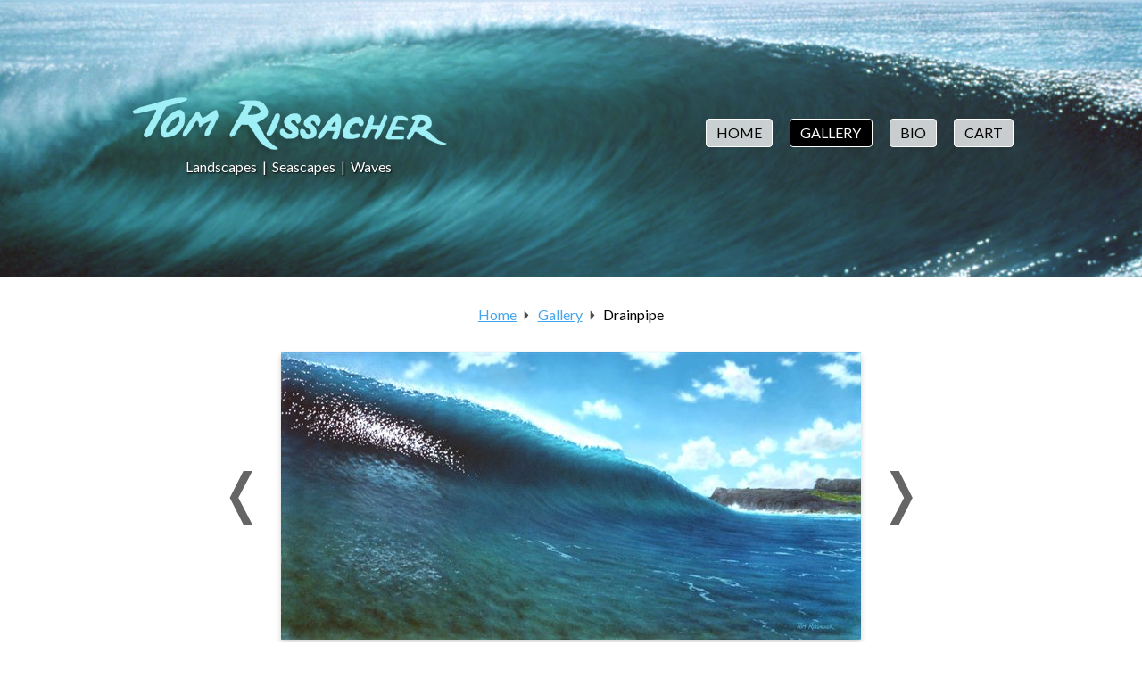

--- FILE ---
content_type: text/html; charset=utf-8
request_url: https://tomrissacher.com/paintings/91
body_size: 2496
content:






<!DOCTYPE html >
    
<html>
<head>
    <meta name="viewport" content="width=device-width, initial-scale=1" />
    <title>Drainpipe - a Painting by Tom Rissacher</title>
    <link rel="stylesheet" href="/static/css/reset.css?v=1514511556" />
    <link rel="stylesheet" href="/static/css/screen.css?v=1631894020" />
    <link href="https://fonts.googleapis.com/css?family=Lato:400,700,400italic&display=swap" rel="stylesheet">
    <script src="https://code.jquery.com/jquery-3.3.1.min.js"></script>
    <script defer src="/static/js/shared.js?v=1669069820"></script>
    <script defer src="/static/js/SharingButtons.js?v=1622942719"></script>
    <meta name="description" content="Acrylic, airbrush painting by Tom Rissacher this depicts a magnificent surf spot on the Island of Hawaii. In 1990 lava from Kilauea volcano destroyed it..." />
    <meta property="og:image" content="https://tomrissacher.com/static/images/Paintings/Large/91.jpg?v=25" />

</head>
<body>

    <div class="auto-toparea">
        <div class="toparea07">
            <div class="toparea01">
                <h1 class="toparea02">Tom Rissacher</h1>
                <h2 class="toparea03">
                    <a href="/gallery/landscapes">Landscapes</a>
                    &nbsp;|&nbsp; 
                    <a href="/gallery/seascapes">Seascapes</a>
                    &nbsp;|&nbsp; 
                    <a href="/gallery/waves">Waves</a>
                </h2>
                <a id="top"></a>
            </div>
            <div class="toparea04">
                    <a href="/" class="">Home</a>
                    <a href="/gallery" class="active">Gallery</a>
                    <a href="/bio" class="">Bio</a>
                    <a href="/cart" class="">Cart</a>
            </div>
        </div>
        <div class="toparea05">
            <img id="Hero" class="toparea06" src="/static/images/Hero.jpg?v=1566512909" />
        </div>
    </div>

    

    <div class="auto-crumbs">
        <a href="/">Home</a>
        <span class="crumbs01">&gt;</span>
        <a href="/gallery">Gallery</a>
        <span class="crumbs01">&gt;</span>
        <span class="crumbs02">Drainpipe</span>
    </div>

    <div class="auto-painting">
        <div class="painting01">
            
            <a class="painting18" title="Previous painting" href="/paintings/115#top">&lt;</a>
            <div class="painting21">
                <img src="/static/images/Paintings/Large/91.jpg?v=25" alt="Painting" />
            </div>
            
            <a class="painting19" title="Next painting" href="/paintings/150#top">&gt;</a>
        </div>
        <div class="painting20">
            
            <a class="painting18" title="Previous painting" href="/paintings/115#top">&lt;</a>
            <h2 class="painting03">Drainpipe</h2>
            
            <a class="painting19" title="Next painting" href="/paintings/150#top">&gt;</a>
        </div>
        <div class="painting02">
            <p class="painting04">
                Acrylic, airbrush painting by Tom Rissacher this depicts a magnificent surf spot on the Island of Hawaii. In 1990 lava from Kilauea volcano destroyed it along with other quality breaks nearby. Also obliterated were the pristine black sand beaches and the entire community of Kalapana. 24”x 48”, Richardson collection.
            </p>
        </div>

        
    <div class="auto-subjects">
        <div class="subjects01">
            <h2 class="subjects02">
                    Related subjects:
            </h2>
            <div class="subjects03">
                        <a href="/gallery/airbrush_waves">Airbrush Waves</a>
                        <a href="/gallery/hawaii">Hawaii</a>
                        <a href="/gallery/waves">Waves</a>
            </div>
        </div>
    </div>

            <div class="painting16">

                <div class="painting05">
                    <h3 class="painting06">Buy a print of "Drainpipe"</h3>
                    <div class="painting07">

                        
                                <div class="painting08">
                                    <div class="painting10">
                                        <img src="/static/images/SmallPaperThumbnail.jpg?v=1363701780" alt="Watercolor print detail" />
                                    </div>
                                        <div class="painting09">
                                            <h3 class="painting12">
                                                Giclée Print on Watercolor Paper
                                                <!--&nbsp; - &nbsp;-->
                                            </h3>
                                            <div class="painting17">
                                                9" x 18"
                                            </div>

                                            <span class="painting15">
                                                $55 &nbsp; - &nbsp; Free Shipping
                                            </span>
                                            <a class="painting14" href="/addtocart/91/14">Add to Cart</a>
                                        </div>
                                    <div class="painting13">
                                        Printed on 13" x 19" acid-free watercolor paper using a giclée process and archival inks. Each print is created and signed by the artist at his studio in Sebastopol, CA. 
                                    </div>
                                </div>
                            <div class="print-divider"></div>
                        
                                <div class="painting08">
                                    <div class="painting10">
                                        <img src="/static/images/CanvasThumbnail.jpg?v=1363702020" alt="Canvas detail" />
                                    </div>
                                        <div class="painting09">
                                            <h3 class="painting12">
                                                Canvas Giclée Print with Gallery Wrap
                                                <!--&nbsp; - &nbsp;-->
                                            </h3>
                                            <div class="painting17">
                                                10" x 20"
                                            </div>

                                            <span class="painting15">
                                                $100 &nbsp; - &nbsp; Free Shipping
                                            </span>
                                            <a class="painting14" href="/addtocart/91/37">Add to Cart</a>
                                        </div>
                                        <div class="painting09">
                                            <h3 class="painting12">
                                                Canvas Giclée Print with Gallery Wrap
                                                <!--&nbsp; - &nbsp;-->
                                            </h3>
                                            <div class="painting17">
                                                20" x 40"
                                            </div>

                                            <span class="painting15">
                                                $400 &nbsp; - &nbsp; Free Shipping
                                            </span>
                                            <a class="painting14" href="/addtocart/91/28">Add to Cart</a>
                                        </div>
                                    <div class="painting13">
                                        These are printed on high-grade canvas using the giclée process. We use quality archival inks for color permanence and the art is mounted on stretcher bars. The gallery wrap allows for attractive presentation framed or unframed, with continuation of the image along the edges. Each print is made by the artist at his studio in Sebastopol, CA. After mounting, he applies a brushstroke texture to each piece.


                                    </div>
                                </div>

                    </div>
                </div>
            </div>

    </div>
    


    <div class="auto-footer">

        <div class="footer06">

            <div class="footer01">
                <div class="footer02">Tom Rissacher</div>
                <div class="footer03">
                    <a href="tel:7078249633">(707) 824-9633</a>
                    &nbsp;&middot;&nbsp; 
                    <a href="mailto:talltom@sonic.net">talltom@sonic.net</a>
                </div>
                <div class="footer04">
                    <a href="https://www.etsy.com/shop/surftrip" target="_blank">On Etsy</a> 
                    &nbsp;&middot;&nbsp;
                    <a href="https://www.instagram.com/artist_rissacher/" target="_blank">On Instagram</a>
                    &nbsp;&middot;&nbsp;
                    <a href="http://ambientartglass.com" target="_blank">AmbientArtGlass.com</a>
                </div>
            </div>

            <div class="sharing-links sharing-buttons" data-sharing-buttons="true"></div>

        </div>

        <div class="footer05">
            All images &copy; 2026 Tom Rissacher. Reproduction without permission prohibited.
        </div>
    </div>

    <!-- Full-page loading icon -->
    <div class="loading-icon">
        <div>
            <img src="/static/images/loading_icon_large.gif?v=1472925404" alt="Loading..." />
        </div>
    </div>
        <!-- Google Analytics -->
        <script>
            (function(i,s,o,g,r,a,m){i['GoogleAnalyticsObject']=r;i[r]=i[r]||function(){
            (i[r].q=i[r].q||[]).push(arguments)},i[r].l=1*new Date();a=s.createElement(o),
            m=s.getElementsByTagName(o)[0];a.async=1;a.src=g;m.parentNode.insertBefore(a,m)
            })(window,document,'script','https://www.google-analytics.com/analytics.js','ga');

            ga('create', 'UA-30218913-1', 'auto');
            ga('send', 'pageview');
        </script>
</body>
</html>

--- FILE ---
content_type: text/css
request_url: https://tomrissacher.com/static/css/screen.css?v=1631894020
body_size: 4156
content:
/* Overall styles */

/* General styles */

* {
    box-sizing: border-box;
}

body {
    font-family: 'Lato', sans-serif;
    background-color: #fff;
    padding: 0;
    font-size: 16px;
    line-height: 135%;
}

strong {
    font-weight: bold;
}

p {
    margin-top: 1em;
    margin-bottom: 1em;
}

a {
    color: #46a4ea;
}

.loading-icon {
    position: fixed;
    left: 0;
    top: 0;
    width: 100%;
    height: 100%;
    background-color: rgba(0, 0, 0, 0.07);
    display: none;
    z-index: 100;
}

.loading-icon > div {
    position: fixed;
    left: 50%;
    top: 50%;
    padding: 5px;
    padding-bottom: 3px;
    background-color: white;
    border-radius: 6px;
    box-shadow: 0px 0px 10px rgba(0, 0, 0, 0.4);
    z-index: 110;
}

.loading-icon img {
}

.popup-backdrop {
    position: fixed;
    left: 0;
    top: 0;
    width: 100%;
    height: 100%;
    background-color: rgba(0, 0, 0, 0.2);
    z-index: 10;
    display: none;
}

.more-link {
    text-align: right;
    padding-left: 1em;
    padding-right: 1em;
    text-align: right;
}

.more-link a {
    font-weight: bold;
    color: #5d5d5d;
    transition: color 0.2s;
    text-decoration: underline;
}

.more-link a:hover {
    color: #969696;
}

.more-link a:after {
    content: ' ';
    position: relative;
    display: inline-block;
    vertical-align: baseline;
    top: 1px;
    width: 13px;
    height: 13px;
    background-image: url(../images/ArrowRight.svg);
    background-repeat: no-repeat;
    background-size: contain;
    background-position: center center;
    padding-left: 0.4em;
    opacity: 0.7;
    transition: opacity 0.2s;
}

.more-link a:hover:after {
    opacity: 0.5;
}


/* Sharing buttons */

.sharing-buttons {
    text-align: center;
    margin-bottom: 1.5em;
}

.sharing-buttons > .share-label {
    display: inline-block;
    vertical-align: middle;
    padding-right: 1em;
    color: white;
}

.sharing-buttons > a {
    display: inline-block;
    vertical-align: middle;
    position: relative;
    text-align: center;
    border-radius: 3px;
    margin-right: 6px;
    width: 25px;
    height: 25px;
    box-shadow: 0 0 5px #00000042;
}

.sharing-buttons > a > svg {
    display: inline-block;
    position: absolute;
    left: 15%;
    top: 15%;
    width: 70%;
    height: 70%;
    color: white;
}

.sharing-buttons > a.twitter {
    background-color: #55acee;
}

.sharing-buttons > a.facebook {
    background-color: #3b5998;
}

.sharing-buttons > a.email {
    background-color: #32506d;
}

.sharing-buttons > a.reddit {
    background-color: #ff4500;
}

.sharing-buttons > a.pinterest {
    background-color: #cb2027;
}

.sharing-buttons > a.tumblr {
    background-color: #32506d;
}

.sharing-buttons > a:hover {
    filter: brightness(115%);
}


/* Auto-classes: toparea */

.auto-toparea {
    position: relative;
}

.toparea01 {
    display: block;
    padding-top: 1em;
}

.toparea02 {
    text-indent: -9999px;
    background-image: url(../images/TomRissacherTitle.png);
    background-size: cover;
    width: 247px;
    height: 46px;
    text-align: center;
    margin-left: auto;
    margin-right: auto;
    cursor: pointer;
}

.toparea02.home {
    cursor: default;
}

@media screen and (min-width: 500px) {
    .toparea02 {
        width: 371px;
        height: 70px;
    }
}

.toparea03 {
    color: #ffffff;
    text-shadow: 1px 1px 2px #000000;
    text-align: center;
}

.toparea03 a {
    color: #ffffff;
    text-decoration: none;
}

.toparea04 {
    display: block;
    text-align: center;
    padding-top: 1.5em;
}

.toparea04 a {
    display: inline-block;
    text-decoration: none;
    background-color: white;
    background-color: #ffffffbf;
    color: black;
    padding: 0.25em 0.5em;
    padding-bottom: 0.35em;
    margin-left: 0.3em;
    margin-right: 0.3em;
    margin-bottom: 0.8em;
    border-radius: 4px;
    text-transform: uppercase;
    font-size: 0.875rem;
    font-weight: 400;
    border: 1px solid white;
    transition: background-color 0.15s;
}

@media screen and (min-width: 380px) {
    .toparea04 a {
        margin-left: 0.5em;
        margin-right: 0.5em;
        padding-left: 0.7em;
        padding-right: 0.7em;
        font-size: 1rem;
    }
}


.toparea04 a:hover,
.toparea04 a:active {
    background-color: #ffffff;
}

.toparea04 a.active {
    background-color: #000000;
    color: white;
}

.toparea04 a.full {
    position: relative;
}

.toparea04 a.full:after {
    content: '*';
    display: block;
    width: 0.75em;
    height: 0.75em;
    overflow: hidden;
    text-indent: -9999px;
    background-color: #f13939;
    border-radius: 50%;
    position: absolute;
    right: -0.4em;
    top: -0.4em;
    box-shadow: 0 4px 8px 0 rgba(0,0,0,0.12), 0 2px 4px 0 rgba(0,0,0,0.08);
}

.toparea05 {
    position: relative;
    width: 100%;
    padding-top: 260px;
    overflow: hidden;
    height: 0;
}

@media screen and (min-width: 400px) {
    .toparea05 {
        padding-top: 260px;
    }
}

@media screen and (min-width: 1050px) {
    .toparea05 {
        padding-top: 310px;
    }

    .toparea07 {
    }
}

.toparea06 {
    position: absolute;
    width: 100%;
    left: 0;
    top: 0;
    right: 0;
    bottom: 0;
}

.toparea07 {
    display: block;
    width: 100%;
    position: absolute;
    left: 0;
    top: 18%;
    z-index: 20;
}

@media screen and (min-width: 900px) {
    .toparea07 {
        display: table;
        top: 29%;
    }

    .toparea01 {
        display: table-cell;
        vertical-align: middle;
    }

    .toparea04 {
        display: table-cell;
        vertical-align: middle;
    }
}


/* Auto-classes: intro */

.auto-intro {
    padding: 2em;
}

.auto-intro h2 {
    font-weight: bold;
}

.auto-intro p {
}

.intro01 {
    max-width: 34em;
    margin-left: auto;
    margin-right: auto;
}

.intro02 {
    text-align: center;
    padding-bottom: 1em;
}

.intro02 img {
    width: 100%;
}

.intro03 {
    display: none;
}

@media screen and (min-width: 550px) {
    .auto-intro {
        display: table;
        width: 100%;
        max-width: 900px;
        margin-left: auto;
        margin-right: auto;
        padding-top: 4em;
    }

    .intro01 {
        display: table-cell;
        vertical-align: top;
    }

    .intro02 {
        display: none;
    }

    .intro03 {
        display: table-cell;
        vertical-align: top;
        padding-left: 2em;
        width: 60%;
    }

    .intro03 img {
    width: 100%;
    display: block;
    }
}


/* Auto-classes: pagedgrid */

.auto-pagedgrid {
    margin-top: 1em;
    padding-top: 2em;
    padding-bottom: 2em;
    text-align: center;
}

.auto-pagedgrid > .more-link {
    text-align: center;
}

@media screen and (min-width: 500px) {
    .auto-pagedgrid > .more-link {
        position: relative;
        top: -0.5em;
    }
}

.auto-pagedgrid > .more-link a {
}

.pagedgrid01 {
}

.pagedgrid02 {
    padding-bottom: 1.5em;
    display: block;
    width: 175px;
    margin-left: auto;
    margin-right: auto;
}

.pagedgrid02 > a {
    text-decoration: none;
    color: black;
    width: 175px;
}

.pagedgrid02 img {
    transition: transform 0.2s;
    transform: scale(1.0);
    box-shadow: 0 4px 8px 0 rgba(0,0,0,0.12), 0 2px 4px 0 rgba(0,0,0,0.08);
}

.pagedgrid02 > a:hover img {
    transform: scale(1.03);
}

.pagedgrid03 {
}

.pagedgrid04 {
    display: block;
    padding-top: 0.3em;
    padding-bottom: 0em;
    font-weight: bold;
}

.pagedgrid05 {
    display: block;
    font-size: 0.875rem;
}

.pagedgrid06 {
    display: none;
}

.pagedgrid07 {
    display: none;
}

.pagedgrid08 {
    max-width: 550px;
    margin-left: auto;
    margin-right: auto;
}

@media screen and (min-width: 742px) {
    .auto-pagedgrid {
    }

    .pagedgrid08 {
        display: table;
        width: 100%;
        max-width: 780px;
        margin-left: auto;
        margin-right: auto;
    }

    .pagedgrid01 {
        display: table-cell;
    }

    .pagedgrid06, 
    .pagedgrid07 {
        display: table-cell;
        vertical-align: middle;
        text-align: center;
        width: 60px;
        cursor: pointer;
    }

    .pagedgrid06 img,
    .pagedgrid07 img {
        width: 30px;
        opacity: 0.6;
        transform: scale(1.0);
        transition: transform 0.1s;
    }

    .pagedgrid06:hover img,
    .pagedgrid07:hover img {
        transform: scale(1.1);
    }

    .pagedgrid06, 
    .pagedgrid07 {
        display: table-cell;
        vertical-align: middle;
        text-align: center;
        width: 60px;
        cursor: pointer;
    }

    .pagedgrid06.disabled,
    .pagedgrid07.disabled {
        cursor: default;
    }

    .pagedgrid06.disabled:hover img,
    .pagedgrid07.disabled:hover img {
        transform: scale(1.0);
    }

    .pagedgrid06.disabled img,
    .pagedgrid07.disabled img {
        opacity: 0.07;
    }
}


@media screen and (min-width: 500px) {
    .pagedgrid02 {
        display: inline-block;
        padding-left: 1em;
        padding-right: 1em;
        box-sizing: content-box;
    }

    .pagedgrid02 > a {
        display: table-cell;
        height: 230px;
        vertical-align: middle;
    }
}

@media screen and (min-width: 900px) {
    .auto-pagedgrid {
    }

    .pagedgrid08 {
        max-width: 1080px;
    }

    .pagedgrid02 {
        padding-left: 2em;
        padding-right: 2em;
    }
}


/* Auto-classes: homeprints */

.auto-homeprints {
    text-align: center;
    margin-top: 2em;
    padding-top: 2em;
    background-color: #f2f0f1;
}

.auto-homeprints h2 {
    font-weight: bold;
    margin-bottom: 1em;
    font-size: 1.25rem;
}

.homeprints01 {
    padding-bottom: 3em;
    text-decoration: none;
    color: black;
    display: block;
}

.homeprints02 {
}

.homeprints03 {
    padding-top: 0.5em;
}

@media screen and (min-width: 900px) {
    .auto-homeprints {
    }

    .homeprints01 {
        display: table-cell;
        vertical-align: middle;
    }

    .homeprints02 {
        display: table;
        width: 100%;
        max-width: 1000px;
        margin-left: auto;
        margin-right: auto;
        margin-top: 2em;
    }

    .homeprints03 {
    }
}



/* Auto-classes: testimonials */

.auto-testimonials {padding-bottom: 2em;}

.testimonials01 {
    padding: 4em;
    padding-top: 4em;
    padding-bottom: 0;
}

.testimonials02 {
    padding-bottom: 2em;
    padding-top: 1em;
    max-width: 278px;
    margin-left: auto;
    margin-right: auto;
}

.testimonials03 {
    position: relative;
}

.testimonials03:after {
    content: '“';
    position: absolute;
    left: -94px;
    top: -53px;
    background-image: url(../images/QuoteMark.svg);
    background-repeat: no-repeat;
    background-position: center center;
    background-size: cover;
    width: 120px;
    height: 120px;
    text-indent: -9999px;
    overflow: hidden;
    display: block;
}

.testimonials04 {
    font-style: italic;
    text-align: right;
    padding-top: 1em;
}

@media screen and (min-width: 750px) {

    .auto-testimonials {
    }

    .testimonials01 {
        display: table;
        width: 100%;
        max-width: 800px;
        margin-left: auto;
        margin-right: auto;
        padding-left: 5em;
        padding-right: 3em;
    }

    .testimonials02 {
        display: table-cell;
        vertical-align: middle;
        padding-left: 4em;
        padding-right: 4em;
    }

    .testimonials02:first-child {
        padding-left: 0;
    }

    .testimonials02:last-child {
        padding-right: 0;
    }

    .testimonials03 {
    }

    .testimonials04 {
    }
}


/* Auto-classes: subjects */

.auto-subjects {
    padding-top: 3em;
    padding-bottom: 4em;
}

.auto-subjects.thanks {
    padding-top: 0em;
}

.subjects01 {
    width: 95%;
    max-width: 600px;
    margin-left: auto;
    margin-right: auto;
    text-align: center;
    padding: 1em 1em;
    border: 2px solid #f3f3f3;
    border-radius: 9px;
}

.subjects02 {
    font-weight: bold;
    font-size: 1.25rem;
}

.subjects03 {
    padding-top: 1em;
    line-height: 180%;
}

.subjects03 a {
    padding-left: 0.3em;
    padding-right: 0.3em;
    white-space: nowrap;
}

.subjects03 a:after {
}

.subjects03 a:last-child:after {
}


/* Auto-classes: footer */

.auto-footer {
    background-color: #000000;
    color: white;
    padding-top: 2em;
    padding-bottom: 3em;
    padding-left: 1em;
    padding-right: 1em;
    text-align: center;
    font-size: 1rem;
}

.auto-footer a {
    color: white;
}

.footer01 {
}

.footer02 {
    font-weight: bold;
    margin-bottom: 0.8em;
}

.footer03 {
    margin-bottom: 0.8em;
}

.footer04 {
    margin-bottom: 2em;
}

.footer05 {
    font-size: 0.875rem;
}

.footer06 {
}

@media screen and (min-width: 650px) {
    .auto-footer {
    }

    .auto-footer a {
    }

    .footer01 {
        display: table-cell;
        text-align: left;
        vertical-align: top;
        width: 60%;
    }

    .sharing-links {
        text-align: right;
        vertical-align: top;
        display: table-cell;
    }

    .sharing-buttons > .share-label {
        display: block;
        padding-right: 0.6em;
        padding-bottom: 0.5em;
    }

    .footer02 {
        margin-bottom: 0.3em;
    }

    .footer03 {
        margin-bottom: 0.3em;
    }

    .footer04 {
    }

    .footer05 {
        margin-top: 0.5em;
    }

    .footer06 {
        display: table;
        width: 100%;
        max-width: 750px;
        margin-left: auto;
        margin-right: auto;
    }
}


/* Auto-classes: gallerycontrols */

.auto-gallerycontrols {
    padding-left: 1em;
    padding-right: 1em;
    padding-top: 2em;
    max-width: 650px;
    margin-left: auto;
    margin-right: auto;
    text-align: center;
}

.gallerycontrols01 {
}

.gallerycontrols02 {
    display: block;
    border: 1px solid #b5b5b5;
    border-radius: 5px;
    padding: 0.5em 0.5em;
    text-align: center;
    margin-bottom: 0.8em;
    color: #464646;
    cursor: pointer;
    transition: background-color 0.1s;
}

.gallerycontrols02.active {
    cursor: default;
    background-color: #b5b5b5;
    background-color: black;
    color: black;
    color: white;
    border-color: black;
    font-weight: bold;
    height: 2.5em;
}

.gallerycontrols02.active:after {
    content: ' ';
    background-color: #b5b5b5;
    background-color: black;
    width: 0.7em;
    height: 0.7em;
    position: relative;
    top: 0.25em;
    transform: rotate(45deg);
    z-index: 20;
    display: block;
    margin-left: auto;
    margin-right: auto;
}

.gallerycontrols03 {
    margin-top: 1.5em;
    margin-bottom: 1.5em;
}

.gallerycontrols04 {
    margin-bottom: 2em;
}

.gallerycontrols05 {
    display: inline-block;
}

.gallerycontrols06 {
    display: inline-block;
    padding-left: 1em;
    text-decoration: underline;
    cursor: pointer;
    color: #46a4ea;
}

.gallerycontrols06.active {
    font-weight: bold;
    text-decoration: none;
    cursor: default;
    color: black;
}

.gallerycontrols07 {
    font-weight: bold;
    font-size: 2rem;
    margin-bottom: 1em;
    text-align: center;
}

@media screen and (min-width: 600px) {
    .gallerycontrols01 {
        overflow: hidden;
    }

    .gallerycontrols02 {
        float: left;
        width: 31%;
        margin-right: 2%;
    }
}



/* Auto-classes: painting */

.auto-painting {
    padding: 3em 1em;
    padding-top: 2em;
}

.painting01 {
    text-align: center;
}

.painting01 img {
    max-width: 100%;
    box-shadow: 0 4px 8px 0 rgba(0,0,0,0.12), 0 2px 4px 0 rgba(0,0,0,0.08);
}

.painting02 {
    text-align: center;
    padding-left: 1em;
    padding-right: 1em;
    max-width: 562px;
    margin-left: auto;
    margin-right: auto;
}

.painting03 {
    font-size: 1.5rem;
    margin-top: 1em;
    line-height: 115%;
    font-weight: bold;
}

.painting04 {text-align: center;}

.painting05 {
    padding-top: 2em;
    padding-bottom: 1em;
    padding-left: 1em;
    padding-right: 1em;
    margin-left: auto;
    margin-right: auto;
}

.painting06 {
    font-weight: bold;
    text-align: center;
    margin-bottom: 1em;
    font-size: 1.25rem;
}

.painting07 {
}

.painting08 {
    margin-bottom: 1em;
}

.painting09 {
}

.painting10 {
    text-align: center;
    margin-top: 1em;
}

.painting11 {
    text-align: center;
    margin-top: 1em;
}

.painting12 {
    text-align: center;
}

.painting13 {
    font-size: 0.875rem;
    margin: 0 auto;
    max-width: 370px;
}

.painting14 {
    display: block;
    text-align: center;
    width: 120px;
    height: 26px;
    background-image: url(../images/AddToCart.gif);
    text-indent: -9999px;
    margin-left: auto;
    margin-right: auto;
    margin-top: 0.5em;
    margin-bottom: 1.3em;
    transform: scale(1.0);
    transition: transform 0.1s;
}

.painting14:hover {
    transform: scale(1.07);
}

.painting15 {
    display: block;
    text-align: center;
    margin-top: 0.3em;
    font-weight: bold;
}

.painting16 {
    background-color: #f2f0f1;
    margin-left: -1em;
    margin-right: -1em;
}

.painting17 {text-align: center;}

.print-divider {
    border-top: 1px solid #a7a7a7;
    margin-top: 3em;
    margin-bottom: 3em;
    width: 79%;
    max-width: 400px;
    margin-left: auto;
    margin-right: auto;
}

.painting18 {
    background-image: url(../images/ArrowLeft.svg);
}

span.painting18,
span.painting19 {
    opacity: 0.1;
}

a.painting18,
a.painting19 {
    opacity: 0.8;
    transition: transform 0.15s;
    transform: scale(1.0);
}

a.painting18:hover,
a.painting19:hover {
    transform: scale(1.15);
}

.painting19 {
    background-image: url(../images/ArrowRight.svg);
}

.painting18, .painting19 {
    width: 10%;
    background-size: 20px 20px;
    background-position: center center;
    background-repeat: no-repeat;
    overflow: hidden;
    vertical-align: middle;
    text-indent: -9999px;
}

.painting19 {
    width: 10%;
}

.painting20 {
    display: table;
    width: 100%;
    max-width: 650px;
    text-align: center;
    margin-left: auto;
    margin-right: auto;
}

.painting21 {
}

.painting01 .painting18,
.painting01 .painting19 {
    display: none;
}

.painting20 > * {
    display: table-cell;
    padding-top: 1.5rem;
    padding-bottom: 1.2rem;
    vertical-align: middle;
}

@media screen and (min-width: 600px) {
    .painting18, .painting19 {
        background-size: 30px 30px;
    }
}

@media screen and (min-width: 800px) {
    .painting01 {
        display: table;
        width: 100%;
        max-width: 800px;
        margin-left: auto;
        margin-right: auto;
    }

    .painting01 .painting18,
    .painting01 .painting19 {
        display: table-cell;
        background-size: 30px 60px;
        width: 60px;
        text-align: center;
    }

    .painting01 .painting18 {
        background-image: url(../images/ArrowLeft2.svg);
    }

    .painting01 .painting19 {
        background-image: url(../images/ArrowRight2.svg);
    }

    .painting01 span.painting18,
    .painting01 span.painting19 {
        opacity: 0.07;
    }

    .painting01 a.painting18,
    .painting01 a.painting19 {
        opacity: 0.6;
    }

    .painting20 .painting18,
    .painting20 .painting19 {
        display: none;
    }

    .painting21 {
        display: table-cell;
    }
}


@media screen and (min-width: 950px) {
    .painting05 {
        width: 95%;
        max-width: 950px;
        padding-bottom: 2em;
    }

    .painting07 {
        display: table;
        width: 100%;
        margin-top: -0.6em;
    }

    .painting08 {
        display: table-cell;
        width: 50%;
        vertical-align: top;
        padding-left: 2em;
        padding-right: 2em;
    }

    .painting08:first-child {
        padding-top: 35px;
    }

    .painting08:first-child .painting10 {
        margin-bottom: 21px;
    }

    .painting09 {
        padding-top: 0.5em;
        padding-bottom: 0.5em;
    }

    .print-divider {
        display: none;
    }
}


/* Auto-classes: bio */

.auto-bio {
    padding: 3em 1em;
}

.bio01 {
    text-align: center;
    font-size: 2rem;
    margin-bottom: 1em;
    font-weight: bold;
}

.bio02 {
    max-width: 100%;
    margin-left: auto;
    margin-right: auto;
    display: block;
    margin-bottom: 1em;
    box-shadow: 0 4px 8px 0 rgba(0,0,0,0.12), 0 2px 4px 0 rgba(0,0,0,0.08);
}

.bio03 {
    font-weight: bold;
    margin-top: 1.5em;
    text-align: center;
}

.bio04 {
}

.bio05 {
}

.bio06 {
}

@media screen and (min-width: 800px) {
    .auto-bio {
    }

    .bio01 {
        margin-bottom: 2.0em;
    }

    .bio02 {
    }

    .bio03 {
        margin-top: 0;
        text-align: left;
    }

    .bio04 {
        display: table;
        width: 100%;
        max-width: 1060px;
        margin-left: auto;
        margin-right: auto;
    }

    .bio05 {
        display: table-cell;
        vertical-align: top;
        width: 50%;
        max-width: 478px;
    }

    .bio06 {
        display: table-cell;
        vertical-align: top;
        padding-left: 2em;
    }
}



/* Auto-classes: cart */

.auto-cart {
    width: 90%;
    max-width: 500px;
    margin-left: auto;
    margin-right: auto;
    text-align: center;
    padding-bottom: 3em;
}

.cart01 {
    font-size: 2rem;
    font-weight: bold;
    text-align: center;
    margin-top: 1em;
    margin-bottom: 1.5em;
}

.cart02 {
    font-size: 0.875rem;
    margin-left: auto;
    margin-right: auto;
    width: 100%;
    max-width: 350px;
}

.cart02 td {
    vertical-align: top;
    padding-bottom: 3em;
}

.cart02 tr:last-child td {
    padding-bottom: 0;
}

.cart03 {
    width: 38%;
    max-width: 122px;
    padding-right: 1.5em;
    text-align: center;
}

.cart03 a {
    text-decoration: none;
    color: black;
    font-style: italic;
    line-height: 115%;
}

.cart03 img {
    max-width: 100%;
    display: block;
    margin-bottom: 0.3em;
    max-height: 140px;
    margin-left: auto;
    margin-right: auto;
}

.cart03 em {
    display: block;
    line-height: 135%;
}

.cart04 {
    padding-right: 1em;
    text-align: left;
}

.cart04 strong {
}

.cart04 p {
    margin-top: 0;
    margin-bottom: 0;
}

.cart04 a {
}

.cart05 {
    text-align: right;
}

.cart06 {
    font-weight: bold;
}

.cart07 {
}

.cart07 input {
    text-align: center;
}

.cart08 {height: 1em;}

.cart08 a {
    display: none;
}

.cart09 {
    font-weight: bold;
    margin-top: 2em;
    margin-bottom: 1em;
}

.cart10 {
}

.cart11 {text-align: center;}

.cart12 {
    display: inline-block;
    width: 228px;
    height: 44px;
    background-image: url(../images/Checkout.png);
    text-indent: -9999px;
    overflow: hidden;
    transform: scale(1.0);
    transition: transform 0.1s;
}

.cart12:hover {
    transform: scale(1.03);
}

.cart13 {
    display: block;
    margin-left: auto;
    margin-right: auto;
    margin-top: 0.7em;
    margin-bottom: 0.7em;
}

.cart14 {
    margin-bottom: 1.5em;
}

.cart15 {
}

.cart15 p {
    text-align: left;
}

.cart16 {
    font-weight: bold;
    margin-top: 3em;
}

.cart17 {
    background-color: #f2f0f1;
    background-color: white;
    padding: 1.3em 1em;
    border-radius: 0.5em;
}

@media screen and (min-width: 650px) {
    .cart02 {
        font-size: 1rem;
        max-width: 440px;
    }

    .cart02 td {
        vertical-align: middle;
    }

    .cart03 {
        width: 170px;
        font-size: 0.875rem;
        padding-right: 2em;
    }

    .cart09 {
        font-size: 1.25rem;
    }
}



/* Auto-classes: info */

.auto-info {
    width: 90%;
    max-width: 600px;
    min-height: 300px;
    margin-left: auto;
    margin-right: auto;
    padding-top: 2em;
    padding-bottom: 2em;
    text-align: center;
}

.info01 {
    font-weight: bold;
    font-size: 2rem;
    text-align: center;
}

.info02 {
    text-align: center;
}


/* Auto-classes: crumbs */

.auto-crumbs {
    text-align: center;
    margin-top: 2em;
}

.crumbs01 {
    display: inline-block;
    overflow: hidden;
    text-indent: -9999px;
    background-image: url(../images/ArrowRight.svg);
    width: 0.7em;
    height: 0.7em;
    background-size: contain;
    background-repeat: no-repeat;
    background-position: center center;
    opacity: 0.7;
    margin-left: 0.2em;
    margin-right: 0.2em;
}

.crumbs02 {
}


--- FILE ---
content_type: image/svg+xml
request_url: https://tomrissacher.com/static/images/ArrowLeft2.svg
body_size: 216
content:
<svg width="66.513mm" height="155.2mm" version="1.1" viewBox="0 0 66.513 155.2" xmlns="http://www.w3.org/2000/svg">
 <g transform="translate(-3.2992 -2.0652)">
  <path d="m4.4331 79.777 39.31-77.485 26.07-0.2268-40.433 77.334 40.433 77.863-26.07-1e-5z"/>
 </g>
</svg>


--- FILE ---
content_type: image/svg+xml
request_url: https://tomrissacher.com/static/images/ArrowRight2.svg
body_size: 218
content:
<svg width="66.513mm" height="155.2mm" version="1.1" viewBox="0 0 66.513 155.2" xmlns="http://www.w3.org/2000/svg">
 <g transform="translate(-3.2992 -2.0652)">
  <path d="m69.812 79.777-39.31-77.485-26.07-0.2268 40.433 77.334-40.433 77.863 26.07-1e-5z"/>
 </g>
</svg>


--- FILE ---
content_type: application/javascript
request_url: https://tomrissacher.com/static/js/shared.js?v=1669069820
body_size: 4812
content:
// shared.js
// ---------

// FUNCTIONS

// Returns 'number' in 12,345 format.
function FormatWithCommas(number) {
    return number.toString().replace(/\B(?=(\d{3})+(?!\d))/g, ",");
}


// Formats a floating point number with commas in the int portion and the specified 
// number of decimal places (default 2).
function FormatFloat(number, decimalPlaces, trimZeros) {
    if (!number.toString().match(/^[0-9\.]+$/)) {
        return number;
    }
    if (!decimalPlaces) {
        decimalPlaces = 2;
    }
    number = number.toFixed(decimalPlaces);
    var intPart = FormatWithCommas(number.replace(/\.\d*$/, ''));
    var fracPart = number.replace(/\d*\./, '');
    if (trimZeros) {
        fracPart = fracPart.replace(/[0]*$/, '');
    }
    result = intPart;
    if (fracPart) {
        result += '.' + fracPart;
    }
    return result;
}


// Returns 'value' in '12.5%' format, where a value of 1.0 is 100%
function FormatPercentage(value) {
    return parseFloat(Math.round(value * 1000) / 10).toFixed(1) + '%';
}


// Formats a date in m/d/yyyy format.
function MdyFormat(date) {
    var m = date.getMonth() + 1;
    var d = date.getDate();
    var y = date.getFullYear();
    return m + '/' + d + '/' + y;
}


// Returns 'Yes' or 'No' from a boolean value.
function GetYesNo(value) {
    return (value ? 'Yes' : 'No');
}


// Shows a message in the 'flashed messages' area. messageClass can be 
// 'error' (default) or 'info'. An empty message will clear previous error messages.
function FlashMessage(message, messageClass) {
    var $flashedRoot = $('.flashed-messages');
    $flashedRoot.empty();
    if (!message) {
        return;
    }
    if (!messageClass) {
        messageClass = 'error';
    }
    $flashedRoot.append('<div class="message-' + messageClass + '">' + message + '</div>');
}


// Returns a standard Ajax error handling function.
function DefaultErrorHandler(options) {

    // Get options; use defaults where none provided
    var opt = {
        ShowMessagesFromServer: true,
        DefaultMessage: 'An internal error occurred. Please try again; if the problem continues call Luke!',
        ScrollToTop: true,
        HideLoading: true,
        CustomHandler: null
    };
    $.extend(opt, options);

    // On an error...
    return function(jqXhr) {

        // If this is a 401 not authorized, redirect to the login page
        if (jqXhr.status == 401) {
            location.href = '/login';
            return;
        }

        // Show message
        if (opt.ShowMessagesFromServer && jqXhr.getResponseHeader('Content-Type') == 
            'text/plain') {
            FlashMessage(jqXhr.responseText);
        }
        else {
            FlashMessage(opt.DefaultMessage);
        }

        // Scroll to top, if specified
        if (opt.ScrollToTop) {
            window.scrollTo(0, 0);
        }

        // Hide loading icon, if specified
        if (opt.HideLoading) {
            HideLoadingIcon();
        }

        // Call custom handler, if specified
        if (opt.CustomHandler) {
            opt.CustomHandler(jqXhr);
        }
    };
}


// Shows the full-page loading icon (after a quick delay to prevent annoying quick flashes
// when things are running fast).
var m_LoadingIconTimeout = null;
function ShowLoadingIcon() {
    if (!m_LoadingIconTimeout && $('.loading-icon').is(':hidden')) {
        m_LoadingIconTimeout = setTimeout(function() {
            $('.loading-icon').show();
            m_LoadingIconTimeout = null;
        }, 150);
    }
}


// Hides the full-page loading icon.
function HideLoadingIcon() {
    if (m_LoadingIconTimeout) {
        clearTimeout(m_LoadingIconTimeout);
        m_LoadingIconTimeout = null;
    }
    else {
        $('.loading-icon').hide();
    }
}


// Shows a centered popup, including backdrop.
function ShowPopup(popupSelector) {
    var $popup = $(popupSelector);
    $popup.show();
    var x = ($(window).width() - $popup.width()) / 2 + $(window).scrollLeft();
    var y = ($(window).height() - $popup.height()) / 2 + $(window).scrollTop();
    if ($popup.height() > $(window).height()) {
        y = $(window).scrollTop() + 50;
    }
    $popup.css({left: x + 'px', top: y + 'px'});
    $('#PopupBackdrop').show();
}

// Hides a popup, including backdrop.
function HidePopup(popupSelector) {
    var $popup = $(popupSelector);
    $popup.hide();
    $('#PopupBackdrop').hide();
}


// Returns the given query string parameter, or null if not found.
function GetUrlParameter(name, url) {
    if (!url) url = window.location.href;
    name = name.replace(/[\[\]]/g, "\\$&");
    var regex = new RegExp("[?&]" + name + "(=([^&#]*)|&|#|$)"),
        results = regex.exec(url);
    if (!results) return null;
    if (!results[2]) return '';
    return decodeURIComponent(results[2].replace(/\+/g, " "));
}


// Scans the given HTML element for text nodes, changing straight quotes to curly quotes,
// and double hyphens to em-dashes.
function SubstituteSmartQuotes(rootElement) {

    function doTextNodeSubstitution(elem) {
        for (var i = 0; i < elem.childNodes.length; i++) {
            var node = elem.childNodes[i];
            if (node.nodeType == 3) { // Node.TEXT_NODE
                var a = node.data;
                if (a) {
                    a = a.replace(/(^|[-\u2014\s(\["])'/g, "$1\u2018");       // opening singles
                    a = a.replace(/'/g, "\u2019");                            // closing singles & apostrophes
                    a = a.replace(/(^|[-\u2014/\[(\u2018\s])"/g, "$1\u201c"); // opening doubles
                    a = a.replace(/"/g, "\u201d");                            // closing doubles
                    a = a.replace(/--/g, "\u2014");                           // em-dashes
                    node.data = a;
                }
            }
        }
    }

    $(rootElement).find('p, h1, h2, h3, h4, h5, th, td, li, div').each(function() {
        doTextNodeSubstitution(this);
        $(this).find('span, a, strong, em').each(function() {
            doTextNodeSubstitution(this);
        });
    });
}


// Runs an animation using requestAnimationFrame. stepCallback(amount) is called every frame
// with a 0-1 progress amount. completeCallback is called upon completion.
function Animate(durationMs, stepCallback, completeCallback) {
    var m_StartTime = performance.now();
    function doStep(time) {
        var amount = Math.min((time - m_StartTime) / durationMs, 1.0);
        stepCallback(amount);
        if (amount < 1.0) {
            requestAnimationFrame(doStep);
        }
        else if (completeCallback) {
            completeCallback();
        }
    }
    requestAnimationFrame(doStep);
}


// Linearly interpolates between min and max at position x, where x is in [0..1].
function Lerp(x, min, max) { 
    return min + x * (max - min); 
}


// Returns i % n, but keeps it positive.
function Wrap(i, n) { 
    return (i % n + n) % n;
}


// Clamps a value to within the range min-max, inclusively.
function Clamp(value, min, max) {
    return Math.min(Math.max(value, min), max);
}


// Enables dynamic resizing of <img> tags to maintain a focal point, setting horizontal or 
// vertical margin - better than background-size: cover because <img> tags currently work better
// for responsive resolution selection than CSS backgrounds.
// imageSettings is an array of objects:
//    Image: jquery object containing the <img>
//    Aspect: source image's width/height ratio
//    FocalPoint: x, y, e.g. [0.5, 0.57], based on 0-1 image coordinates
function EnableDynamicImageScaling(imageSettings) {
    function adjustImages() {
        imageSettings.forEach(function(it) {
            if (it.Image.length == 0) return;
            var $parent = it.Image.parent();
            var parentSize = [$parent.innerWidth(), $parent.innerHeight()];
            var parentAspect = parentSize[0] / parentSize[1];
            if (parentAspect >= it.Aspect) {
                var imageHeight = parentSize[0] / it.Aspect;
                var focalYPx = imageHeight * it.FocalPoint[1];
                var parentCenterPx = 0.5 * parentSize[1];
                it.Image.css({
                    width: '100%',
                    marginLeft: '',
                    height: '',
                    marginTop: Clamp(parentCenterPx - focalYPx, 
                        parentSize[1] - imageHeight, 0)
                });
            }
            else {
                var imageWidth = parentSize[1] * it.Aspect;
                var focalXPx = imageWidth * it.FocalPoint[0];
                var parentCenterPx = 0.5 * parentSize[0];
                it.Image.css({
                    width: imageWidth,
                    marginLeft: Clamp(parentCenterPx - focalXPx,
                        parentSize[0] - imageWidth, 0),
                    height: '100%',
                    marginTop: ''
                });
            }
        });
    }
    $(window).resize(adjustImages);
    adjustImages();
}


// Tracks single touch-drags, reporting pixel delta as [x, y]. Touches
// start on one of the elements in $elements.
// Callbacks (optional): 
//   onStart(pos): pos is touch spot in client pixels [x, y]; 'this' is touched element
//   onMove(delta): delta is change from start pos in client pixels [x, y]
//   onEnd(delta, velocity): called when touch is ended / cancelled. Velocity is delta per sec.
function TrackSingleTouches($elements, onStart, onMove, onEnd) {

    var touchId = -1;
    var startPos = [0, 0];
    var lastTime;

    function getActiveTouch(e) {
        if (touchId == -1) {
            return null;
        }
        var touches = e.originalEvent.changedTouches;
        for (var i = 0; i < touches.length; i++) {
            var touch = touches[i];
            if (touch.identifier == touchId) {
                return touch;
            }
        }
        return null;
    }

    $elements.on('touchstart', function(e) {
        if (touchId == -1) {
            var touch = e.originalEvent.changedTouches[0];
            touchId = touch.identifier;
            startPos = [touch.clientX, touch.clientY];
            lastTime = performance.now();
            if (onStart) {
                onStart.call(this, startPos);
            }
        }
    });

    $(document).on('touchmove', function(e) {
        var touch = getActiveTouch(e);
        if (touch) {
            var delta = [touch.clientX - startPos[0], touch.clientY - startPos[1]];
            if (onMove) {
                onMove(delta);
            }
        }
    });

    $(document).on('touchend touchcancel', function(e) {
        var touch = getActiveTouch(e);
        if (touch) {
            var delta = [touch.clientX - startPos[0], touch.clientY - startPos[1]];
            if (onMove) {
                onMove(delta);
            }
            if (onEnd) {
                onEnd(delta);
            }
            touchId = -1;
        }
    });

} // end TrackSingleTouches()


// Stores painting IDs in a cookie for prev/next browsing on later pages.
function StorePaintingList(paintings) {
    if (paintings && paintings.length > 0) {
        var ids = [];
        paintings.forEach(function(it) {
            ids.push(it[P_ID]);
        });
        document.cookie = 'paintings=' + ids.join('|') + ';path=/;max-age=' + 30*24*60*60;
    }
}


// Painting grid functions / constants:
var g_GridPageOffset = 0;
var g_GridPageSize = 6;
var P_ID = 0, P_TITLE = 1, P_MODIFIED = 2, P_MINPRICE = 3, P_MAXPRICE = 4, P_ORIGPRICE = 5;


// Shows paintings in the grid, and assigns arrow handlers if present.
function ShowPaintingsInGrid($grid, paintings) {

    StorePaintingList(paintings);

    // Update arrows (if present)
    var $gridPrev = $('#GridPrev');
    var $gridNext = $('#GridNext');
    $gridPrev.add($gridNext).removeClass('disabled');
    var startIndex = g_GridPageOffset;
    if (startIndex == 0) {
        $gridPrev.addClass('disabled');
    }
    var endIndex = g_GridPageOffset + g_GridPageSize;
    if (endIndex >= paintings.length) {
        endIndex = paintings.length;
        $gridNext.addClass('disabled');
    }

    // Set up arrow handlers (if present & not already set up)
    if ($gridPrev.length > 0 && !$gridPrev[0]._handlersAssigned) {
        $gridPrev.click(function(e) {
            e.preventDefault();
            if (!$(this).hasClass('disabled')) {
                g_GridPageOffset = Math.max(0, g_GridPageOffset - g_GridPageSize);
                ShowPaintingsInGrid($grid, paintings);
            }
        });
        $gridNext.click(function(e) {
            e.preventDefault();
            if (!$(this).hasClass('disabled')) {
                g_GridPageOffset = Math.min(paintings.length - 1, g_GridPageOffset + g_GridPageSize);
                ShowPaintingsInGrid($grid, paintings);
            }
        });
        $gridPrev[0]._handlersAssigned = true;
    }

    // For each painting in range....
    $grid.empty();
    for (var i = startIndex; i < endIndex; i++) {

        // Set price string
        var it = paintings[i];
        var priceString = '';
        if (it[P_ORIGPRICE]) {
            priceString = '$' + FormatFloat(it[P_ORIGPRICE], 2, true);
            if (!location.href.match('/gallery[^/]')) {
                priceString += ' (original)';
            }
        }
        else if (it[P_MINPRICE]) {
            priceString = '$' + FormatFloat(it[P_MINPRICE], 2, true);
            if (it[P_MAXPRICE] != it[P_MINPRICE]) {
                priceString += ' - ' + FormatFloat(it[P_MAXPRICE], 2, true);
            }
        }

        // Display
        var html = 
            '<div class="pagedgrid02">' + 
                '<a href="/paintings/' + it[P_ID] + '">' +
                    '<img src="/static/images/Paintings/Thumbnails/' + it[P_ID] + '.jpg?v=' + it[P_MODIFIED] + '" />' +
                    '<div class="pagedgrid03">' +
                        '<span class="pagedgrid04">' + it[P_TITLE] + '</span>' +
                        '<span class="pagedgrid05">' + priceString + '</span>' + 
                    '</div>' + 
                '</a>' +
            '</div>';
        $grid.append(html);
    }

} // end ShowPaintingsInGrid()


// Debug logging.
function Stat(data) {
    $.post({
        url: '/api/stat',
        data: data
    });
    if (window.ga && data.Path) {
        ga('send', 'pageview', data.Path);
    }
}


// MAIN SCRIPT

// When document is ready...
$(document).ready(function() {

    // Set up hero centering
    EnableDynamicImageScaling([ { Image: $('#Hero'), Aspect: 2.0, FocalPoint: [0.5, 0.38] } ]);

    // Substitute smart quotes
    SubstituteSmartQuotes(document.body);

    // Title click: navigate to home
    $('.toparea02').click(function (e) {
        e.preventDefault();
        location.href = '/';
    });
});

--- FILE ---
content_type: image/svg+xml
request_url: https://tomrissacher.com/static/images/ArrowLeft.svg
body_size: 186
content:
<svg width="40" height="70" version="1.1" viewBox="0 0 10.583 18.521" xmlns="http://www.w3.org/2000/svg">
 <g transform="translate(0 -278.48)">
  <path d="m9.5361 278.61-8.3627 9.0019 8.3627 9.3536z"/>
 </g>
</svg>


--- FILE ---
content_type: application/javascript
request_url: https://tomrissacher.com/static/js/SharingButtons.js?v=1622942719
body_size: 3418
content:
// Privacy-respecting, secure, and simple social sharing buttons in native JS.
// Use them on your own projects:
// https://github.com/QuadrupleA/private-secure-sharing-buttons

// Adds sharing buttons inside the container elements selected by 'selector'.
function AddSharingButtons(selector, options) {

    // Add defaults to 'options' where missing
    var OPTION_DEFAULTS = {
        services: 'twitter facebook email reddit pinterest tumblr',
        url: location.href,
        title: document.title,
        text: (document.querySelector('meta[name=description]') || {}).content || '',
        image: (document.querySelector('meta[property="og:image"]') || {}).content || '',
        labelHtml: '<div class="share-label">Share this page:</div>'
    };
    for (var key in OPTION_DEFAULTS) {
        if (!options.hasOwnProperty(key)) {
            options[key] = OPTION_DEFAULTS[key];
        }
    }

    // Icons below are courtesy Font Awesome Free ( https://fontawesome.com/license )
    //   under the CC BY 4.0 License ( https://creativecommons.org/licenses/by/4.0/ )

    // Set up available services
    var AVAILABLE_SERVICES = {
        twitter: {
            baseLink: 'https://twitter.com/intent/tweet?',
            urlParams: { text: options.text, url: options.url },
            windowParams: 'width=550,height=270',
            tooltip: 'Share on Twitter',
            iconHtml: '<svg aria-hidden="true" role="img" xmlns="http://www.w3.org/2000/svg" viewBox="0 0 512 512"><path fill="currentColor" d="M459.37 151.716c.325 4.548.325 9.097.325 13.645 0 138.72-105.583 298.558-298.558 298.558-59.452 0-114.68-17.219-161.137-47.106 8.447.974 16.568 1.299 25.34 1.299 49.055 0 94.213-16.568 130.274-44.832-46.132-.975-84.792-31.188-98.112-72.772 6.498.974 12.995 1.624 19.818 1.624 9.421 0 18.843-1.3 27.614-3.573-48.081-9.747-84.143-51.98-84.143-102.985v-1.299c13.969 7.797 30.214 12.67 47.431 13.319-28.264-18.843-46.781-51.005-46.781-87.391 0-19.492 5.197-37.36 14.294-52.954 51.655 63.675 129.3 105.258 216.365 109.807-1.624-7.797-2.599-15.918-2.599-24.04 0-57.828 46.782-104.934 104.934-104.934 30.213 0 57.502 12.67 76.67 33.137 23.715-4.548 46.456-13.32 66.599-25.34-7.798 24.366-24.366 44.833-46.132 57.827 21.117-2.273 41.584-8.122 60.426-16.243-14.292 20.791-32.161 39.308-52.628 54.253z"></path></svg>'
        },
        facebook: {
            baseLink: 'https://www.facebook.com/sharer/sharer.php?',
            urlParams: { u: options.url },
            windowParams: 'width=580,height=296',
            tooltip: 'Share on Facebook',
            iconHtml: '<svg aria-hidden="true" role="img" xmlns="http://www.w3.org/2000/svg" viewBox="0 0 264 512"><path fill="currentColor" d="M76.7 512V283H0v-91h76.7v-71.7C76.7 42.4 124.3 0 193.8 0c33.3 0 61.9 2.5 70.2 3.6V85h-48.2c-37.8 0-45.1 18-45.1 44.3V192H256l-11.7 91h-73.6v229"></path></svg>'
        },
        email: {
            baseLink: 'mailto:?',
            urlParams: { subject: options.title, body: options.text + ' ' + options.url },
            windowParams: '',
            tooltip: 'Share via email',
            iconHtml: '<svg aria-hidden="true" role="img" xmlns="http://www.w3.org/2000/svg" viewBox="0 0 512 512"><path fill="currentColor" d="M502.3 190.8c3.9-3.1 9.7-.2 9.7 4.7V400c0 26.5-21.5 48-48 48H48c-26.5 0-48-21.5-48-48V195.6c0-5 5.7-7.8 9.7-4.7 22.4 17.4 52.1 39.5 154.1 113.6 21.1 15.4 56.7 47.8 92.2 47.6 35.7.3 72-32.8 92.3-47.6 102-74.1 131.6-96.3 154-113.7zM256 320c23.2.4 56.6-29.2 73.4-41.4 132.7-96.3 142.8-104.7 173.4-128.7 5.8-4.5 9.2-11.5 9.2-18.9v-19c0-26.5-21.5-48-48-48H48C21.5 64 0 85.5 0 112v19c0 7.4 3.4 14.3 9.2 18.9 30.6 23.9 40.7 32.4 173.4 128.7 16.8 12.2 50.2 41.8 73.4 41.4z"></path></svg>'
        },
        reddit: {
            baseLink: 'https://www.reddit.com/submit?',
            urlParams: { url: options.url, title: options.title },
            windowParams: '',
            tooltip: 'Share on Reddit',
            iconHtml: '<svg aria-hidden="true" role="img" xmlns="http://www.w3.org/2000/svg" viewBox="0 0 512 512"><path fill="currentColor" d="M440.3 203.5c-15 0-28.2 6.2-37.9 15.9-35.7-24.7-83.8-40.6-137.1-42.3L293 52.3l88.2 19.8c0 21.6 17.6 39.2 39.2 39.2 22 0 39.7-18.1 39.7-39.7s-17.6-39.7-39.7-39.7c-15.4 0-28.7 9.3-35.3 22l-97.4-21.6c-4.9-1.3-9.7 2.2-11 7.1L246.3 177c-52.9 2.2-100.5 18.1-136.3 42.8-9.7-10.1-23.4-16.3-38.4-16.3-55.6 0-73.8 74.6-22.9 100.1-1.8 7.9-2.6 16.3-2.6 24.7 0 83.8 94.4 151.7 210.3 151.7 116.4 0 210.8-67.9 210.8-151.7 0-8.4-.9-17.2-3.1-25.1 49.9-25.6 31.5-99.7-23.8-99.7zM129.4 308.9c0-22 17.6-39.7 39.7-39.7 21.6 0 39.2 17.6 39.2 39.7 0 21.6-17.6 39.2-39.2 39.2-22 .1-39.7-17.6-39.7-39.2zm214.3 93.5c-36.4 36.4-139.1 36.4-175.5 0-4-3.5-4-9.7 0-13.7 3.5-3.5 9.7-3.5 13.2 0 27.8 28.5 120 29 149 0 3.5-3.5 9.7-3.5 13.2 0 4.1 4 4.1 10.2.1 13.7zm-.8-54.2c-21.6 0-39.2-17.6-39.2-39.2 0-22 17.6-39.7 39.2-39.7 22 0 39.7 17.6 39.7 39.7-.1 21.5-17.7 39.2-39.7 39.2z"></path></svg>'
        },
        pinterest: {
            baseLink: 'https://pinterest.com/pin/create/button/?',
            urlParams: { url: options.url, media: options.image, description: options.title },
            windowParams: '',
            tooltip: 'Share on Pinterest',
            iconHtml: '<svg aria-hidden="true" role="img" xmlns="http://www.w3.org/2000/svg" viewBox="0 0 384 512"><path fill="currentColor" d="M204 6.5C101.4 6.5 0 74.9 0 185.6 0 256 39.6 296 63.6 296c9.9 0 15.6-27.6 15.6-35.4 0-9.3-23.7-29.1-23.7-67.8 0-80.4 61.2-137.4 140.4-137.4 68.1 0 118.5 38.7 118.5 109.8 0 53.1-21.3 152.7-90.3 152.7-24.9 0-46.2-18-46.2-43.8 0-37.8 26.4-74.4 26.4-113.4 0-66.2-93.9-54.2-93.9 25.8 0 16.8 2.1 35.4 9.6 50.7-13.8 59.4-42 147.9-42 209.1 0 18.9 2.7 37.5 4.5 56.4 3.4 3.8 1.7 3.4 6.9 1.5 50.4-69 48.6-82.5 71.4-172.8 12.3 23.4 44.1 36 69.3 36 106.2 0 153.9-103.5 153.9-196.8C384 71.3 298.2 6.5 204 6.5z"></path></svg>'
        },
        tumblr: {
            baseLink: 'https://www.tumblr.com/widgets/share/tool?',
            urlParams: { canonicalUrl: options.url, title: options.title, caption: options.description },
            windowParams: '',
            tooltip: 'Share on Tumblr',
            iconHtml: '<svg aria-hidden="true" role="img" xmlns="http://www.w3.org/2000/svg" viewBox="0 0 320 512"><path fill="currentColor" d="M309.8 480.3c-13.6 14.5-50 31.7-97.4 31.7-120.8 0-147-88.8-147-140.6v-144H17.9c-5.5 0-10-4.5-10-10v-68c0-7.2 4.5-13.6 11.3-16 62-21.8 81.5-76 84.3-117.1.8-11 6.5-16.3 16.1-16.3h70.9c5.5 0 10 4.5 10 10v115.2h83c5.5 0 10 4.4 10 9.9v81.7c0 5.5-4.5 10-10 10h-83.4V360c0 34.2 23.7 53.6 68 35.8 4.8-1.9 9-3.2 12.7-2.2 3.5.9 5.8 3.4 7.4 7.9l22 64.3c1.8 5 3.3 10.6-.4 14.5z"></path></svg>'
        },
    };

    // For each selected button container...
    var containers = document.querySelectorAll(selector);
    for (var i = 0; i < containers.length; i++) {

        // Add the 'share this' label if present
        var container = containers[i];
        container.innerHTML = options.labelHtml;

        // Add buttons for each chosen service
        options.services.split(' ').forEach(function(serviceName) {
            var service = AVAILABLE_SERVICES[serviceName];
            var button = document.createElement('a');
            var urlParams = [];
            for (var key in service.urlParams) {
                urlParams.push(key + '=' + encodeURIComponent(service.urlParams[key]));
            }
            button.href = service.baseLink + urlParams.join('&');
            button.target = serviceName;
            button.className = serviceName;
            button.title = service.tooltip;
            button._windowParams = service.windowParams;
            button.addEventListener('click', function(e) {
                e.preventDefault();
                window.open(this.href, this.target, this._windowParams);
            });
            button.innerHTML = service.iconHtml;
            container.appendChild(button);
        });

    } // next button container

} // end AddSharingButtons()


// Optional: on page load, adds sharing buttons to any element with the attribute:
//   data-sharing-buttons="true"
// Options can be specified using the attributes:
//   data-<OptionName>="<OptionValue>"
document.addEventListener('DOMContentLoaded', function() {
    var containers = document.querySelectorAll('[data-sharing-buttons=true]');
    for (var i = 0; i < containers.length; i++) {
        var container = containers[i];
        if (!container.id) {
            container.id = '_SharingButtons' + i;
        }
        var options = {};
        ['services', 'url', 'title', 'text', 'image', 'labelHtml'].forEach(function(key) {
            var value = container.getAttribute('data-' + key);
            if (value) {
                options[key] = value;
            }
        });
        AddSharingButtons('#' + container.id, options);
    }
}, { once : true });


--- FILE ---
content_type: image/svg+xml
request_url: https://tomrissacher.com/static/images/ArrowRight.svg
body_size: 187
content:
<svg width="40" height="70" version="1.1" viewBox="0 0 10.583 18.521" xmlns="http://www.w3.org/2000/svg">
 <g transform="translate(0 -278.48)">
  <path d="m1.1734 278.61 8.3627 9.0019-8.3627 9.3536z"/>
 </g>
</svg>


--- FILE ---
content_type: text/plain
request_url: https://www.google-analytics.com/j/collect?v=1&_v=j102&a=1446796936&t=pageview&_s=1&dl=https%3A%2F%2Ftomrissacher.com%2Fpaintings%2F91&ul=en-us%40posix&dt=Drainpipe%20-%20a%20Painting%20by%20Tom%20Rissacher&sr=1280x720&vp=1280x720&_u=IEBAAEABAAAAACAAI~&jid=62915131&gjid=2088921426&cid=1377712869.1769121855&tid=UA-30218913-1&_gid=1080004995.1769121855&_r=1&_slc=1&z=1361570494
body_size: -451
content:
2,cG-44RE0ZL8VZ